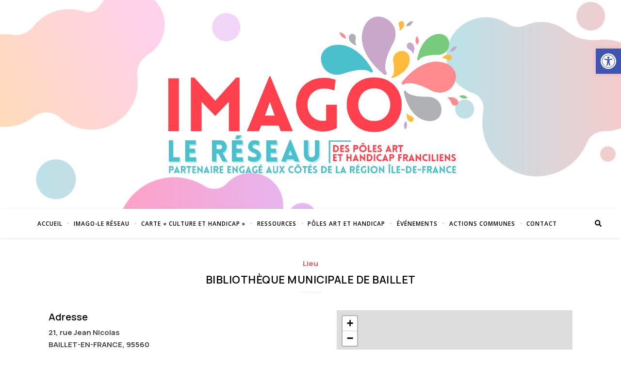

--- FILE ---
content_type: text/css
request_url: https://www.imagolereseau.fr/wp-content/themes/imago/style.css?ver=1.0.0
body_size: 741
content:
/*
Theme Name: Imago
Template: bard
Version: 1.0.0
*/

/* Nav */

#main-nav {
  position: sticky;
  top: 0;
}

#main-nav > div {
  padding-right: 1em !important;
  padding-left: 1em !important;
}

#main-menu {
  display: flex;
  flex-wrap: nowrap;
  justify-content: center;
}

#main-menu > li {
  display: block;
}

#main-menu > li::after {
  right: -2px;
  width: 4px;
  height: 4px;
}

/* https://clamp.font-size.app/?config=eyJyb290IjoiMTYiLCJtaW5XaWR0aCI6Ijk4MHB4IiwibWF4V2lkdGgiOiIxNDAwcHgiLCJtaW5Gb250U2l6ZSI6IjlweCIsIm1heEZvbnRTaXplIjoiMTNweCJ9 */
#main-menu li a {
  font-size: clamp(0.5625rem, -0.0208rem + 0.9524vw, 0.8125rem);
  padding: 0 1em;
}

.admin-bar #main-nav {
  top: 32px;
}

.btn-tooltip {
  padding: 5px 4px 6px;
}

.main-nav-search .btn-tooltip {
  top: 18px;
  right: 20px;
  width: auto;
}

.main-nav-search:hover .btn-tooltip {
  top: 18px;
  right: 30px;
  visibility: visible;
  opacity: 1;
}

.main-nav-search .btn-tooltip::before {
  right: -7px;
  bottom: 7px;
  margin-left: 0;
  border-style: solid;
  border-width: 4px;
  border-color: transparent transparent transparent #000;
}

/* Events */

@media (min-width: 768px) {
  .tribe-events-event-meta.primary {
    width: 100%;
  }

  .tribe-events-meta-group.tribe-events-meta-group-gmap {
    flex-basis: 260px;
    margin-top: 0;
    padding-top: 0;
    margin-right: 0;
  }

  .tribe-events-venue-map {
    width: 100%;
  }

  .tribe-events-venue-map-ratio {
    height: 0;
    padding-bottom: 100%;
    position: relative;
    width: 100%;
  }

  .tribe-events-venue-map-ratio iframe {
    position: absolute;
    top: 0;
    left: 0;
    height: 100%;
    width: 100%;
  }
}

/* Single Lieu/Esms */

.post-content .imago-single-hd {
  font-size: 20px;
  margin-bottom: 6px;
}

.imago-single-grid-item:first-child {
  padding-bottom: 20px;
}

@media (min-width: 768px) {
  .imago-single-grid {
    display: flex;
    flex-wrap: nowrap;
    padding-top: 20px;
    padding-bottom: 0;
  }

  .imago-single-grid-item:first-child {
    padding-right: 20px;
    width: 55%;
  }

  .imago-single-grid-item:last-child {
    width: 45%;
  }
}
